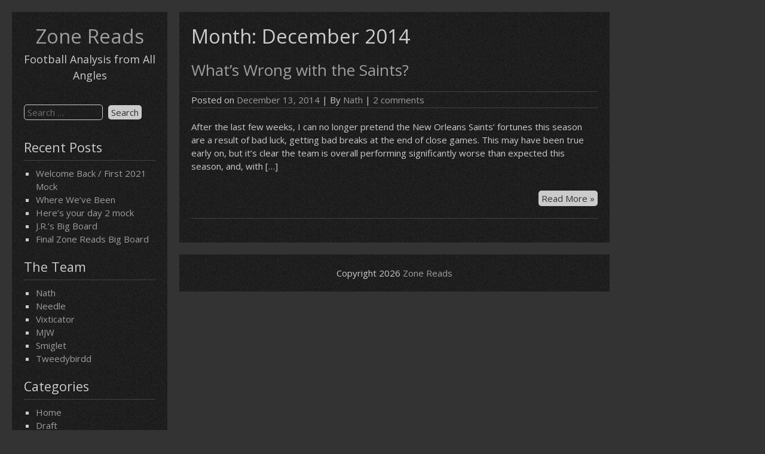

--- FILE ---
content_type: text/html; charset=UTF-8
request_url: http://zonereads.com/2014/12/
body_size: 8771
content:


<!DOCTYPE html>
<html lang="en-US">
<head>
	<meta charset="UTF-8">
	<meta name="viewport" content="width=device-width, initial-scale=1">
	<link rel="profile" href="http://gmpg.org/xfn/11">
		<title>December 2014 &#8211; Zone Reads</title>
<meta name='robots' content='max-image-preview:large' />
	<style>img:is([sizes="auto" i], [sizes^="auto," i]) { contain-intrinsic-size: 3000px 1500px }</style>
	<link rel='dns-prefetch' href='//fonts.googleapis.com' />
<link rel='dns-prefetch' href='//v0.wordpress.com' />
<link rel="alternate" type="application/rss+xml" title="Zone Reads &raquo; Feed" href="http://zonereads.com/feed/" />
<link rel="alternate" type="application/rss+xml" title="Zone Reads &raquo; Comments Feed" href="http://zonereads.com/comments/feed/" />
<script type="text/javascript">
/* <![CDATA[ */
window._wpemojiSettings = {"baseUrl":"https:\/\/s.w.org\/images\/core\/emoji\/15.0.3\/72x72\/","ext":".png","svgUrl":"https:\/\/s.w.org\/images\/core\/emoji\/15.0.3\/svg\/","svgExt":".svg","source":{"concatemoji":"http:\/\/zonereads.com\/wp-includes\/js\/wp-emoji-release.min.js?ver=6.7.4"}};
/*! This file is auto-generated */
!function(i,n){var o,s,e;function c(e){try{var t={supportTests:e,timestamp:(new Date).valueOf()};sessionStorage.setItem(o,JSON.stringify(t))}catch(e){}}function p(e,t,n){e.clearRect(0,0,e.canvas.width,e.canvas.height),e.fillText(t,0,0);var t=new Uint32Array(e.getImageData(0,0,e.canvas.width,e.canvas.height).data),r=(e.clearRect(0,0,e.canvas.width,e.canvas.height),e.fillText(n,0,0),new Uint32Array(e.getImageData(0,0,e.canvas.width,e.canvas.height).data));return t.every(function(e,t){return e===r[t]})}function u(e,t,n){switch(t){case"flag":return n(e,"\ud83c\udff3\ufe0f\u200d\u26a7\ufe0f","\ud83c\udff3\ufe0f\u200b\u26a7\ufe0f")?!1:!n(e,"\ud83c\uddfa\ud83c\uddf3","\ud83c\uddfa\u200b\ud83c\uddf3")&&!n(e,"\ud83c\udff4\udb40\udc67\udb40\udc62\udb40\udc65\udb40\udc6e\udb40\udc67\udb40\udc7f","\ud83c\udff4\u200b\udb40\udc67\u200b\udb40\udc62\u200b\udb40\udc65\u200b\udb40\udc6e\u200b\udb40\udc67\u200b\udb40\udc7f");case"emoji":return!n(e,"\ud83d\udc26\u200d\u2b1b","\ud83d\udc26\u200b\u2b1b")}return!1}function f(e,t,n){var r="undefined"!=typeof WorkerGlobalScope&&self instanceof WorkerGlobalScope?new OffscreenCanvas(300,150):i.createElement("canvas"),a=r.getContext("2d",{willReadFrequently:!0}),o=(a.textBaseline="top",a.font="600 32px Arial",{});return e.forEach(function(e){o[e]=t(a,e,n)}),o}function t(e){var t=i.createElement("script");t.src=e,t.defer=!0,i.head.appendChild(t)}"undefined"!=typeof Promise&&(o="wpEmojiSettingsSupports",s=["flag","emoji"],n.supports={everything:!0,everythingExceptFlag:!0},e=new Promise(function(e){i.addEventListener("DOMContentLoaded",e,{once:!0})}),new Promise(function(t){var n=function(){try{var e=JSON.parse(sessionStorage.getItem(o));if("object"==typeof e&&"number"==typeof e.timestamp&&(new Date).valueOf()<e.timestamp+604800&&"object"==typeof e.supportTests)return e.supportTests}catch(e){}return null}();if(!n){if("undefined"!=typeof Worker&&"undefined"!=typeof OffscreenCanvas&&"undefined"!=typeof URL&&URL.createObjectURL&&"undefined"!=typeof Blob)try{var e="postMessage("+f.toString()+"("+[JSON.stringify(s),u.toString(),p.toString()].join(",")+"));",r=new Blob([e],{type:"text/javascript"}),a=new Worker(URL.createObjectURL(r),{name:"wpTestEmojiSupports"});return void(a.onmessage=function(e){c(n=e.data),a.terminate(),t(n)})}catch(e){}c(n=f(s,u,p))}t(n)}).then(function(e){for(var t in e)n.supports[t]=e[t],n.supports.everything=n.supports.everything&&n.supports[t],"flag"!==t&&(n.supports.everythingExceptFlag=n.supports.everythingExceptFlag&&n.supports[t]);n.supports.everythingExceptFlag=n.supports.everythingExceptFlag&&!n.supports.flag,n.DOMReady=!1,n.readyCallback=function(){n.DOMReady=!0}}).then(function(){return e}).then(function(){var e;n.supports.everything||(n.readyCallback(),(e=n.source||{}).concatemoji?t(e.concatemoji):e.wpemoji&&e.twemoji&&(t(e.twemoji),t(e.wpemoji)))}))}((window,document),window._wpemojiSettings);
/* ]]> */
</script>
<style id='wp-emoji-styles-inline-css' type='text/css'>

	img.wp-smiley, img.emoji {
		display: inline !important;
		border: none !important;
		box-shadow: none !important;
		height: 1em !important;
		width: 1em !important;
		margin: 0 0.07em !important;
		vertical-align: -0.1em !important;
		background: none !important;
		padding: 0 !important;
	}
</style>
<link rel='stylesheet' id='wp-block-library-css' href='http://zonereads.com/wp-includes/css/dist/block-library/style.min.css?ver=6.7.4' type='text/css' media='all' />
<style id='wp-block-library-inline-css' type='text/css'>
.has-text-align-justify{text-align:justify;}
</style>
<link rel='stylesheet' id='mediaelement-css' href='http://zonereads.com/wp-includes/js/mediaelement/mediaelementplayer-legacy.min.css?ver=4.2.17' type='text/css' media='all' />
<link rel='stylesheet' id='wp-mediaelement-css' href='http://zonereads.com/wp-includes/js/mediaelement/wp-mediaelement.min.css?ver=6.7.4' type='text/css' media='all' />
<style id='classic-theme-styles-inline-css' type='text/css'>
/*! This file is auto-generated */
.wp-block-button__link{color:#fff;background-color:#32373c;border-radius:9999px;box-shadow:none;text-decoration:none;padding:calc(.667em + 2px) calc(1.333em + 2px);font-size:1.125em}.wp-block-file__button{background:#32373c;color:#fff;text-decoration:none}
</style>
<style id='global-styles-inline-css' type='text/css'>
:root{--wp--preset--aspect-ratio--square: 1;--wp--preset--aspect-ratio--4-3: 4/3;--wp--preset--aspect-ratio--3-4: 3/4;--wp--preset--aspect-ratio--3-2: 3/2;--wp--preset--aspect-ratio--2-3: 2/3;--wp--preset--aspect-ratio--16-9: 16/9;--wp--preset--aspect-ratio--9-16: 9/16;--wp--preset--color--black: #000000;--wp--preset--color--cyan-bluish-gray: #abb8c3;--wp--preset--color--white: #ffffff;--wp--preset--color--pale-pink: #f78da7;--wp--preset--color--vivid-red: #cf2e2e;--wp--preset--color--luminous-vivid-orange: #ff6900;--wp--preset--color--luminous-vivid-amber: #fcb900;--wp--preset--color--light-green-cyan: #7bdcb5;--wp--preset--color--vivid-green-cyan: #00d084;--wp--preset--color--pale-cyan-blue: #8ed1fc;--wp--preset--color--vivid-cyan-blue: #0693e3;--wp--preset--color--vivid-purple: #9b51e0;--wp--preset--gradient--vivid-cyan-blue-to-vivid-purple: linear-gradient(135deg,rgba(6,147,227,1) 0%,rgb(155,81,224) 100%);--wp--preset--gradient--light-green-cyan-to-vivid-green-cyan: linear-gradient(135deg,rgb(122,220,180) 0%,rgb(0,208,130) 100%);--wp--preset--gradient--luminous-vivid-amber-to-luminous-vivid-orange: linear-gradient(135deg,rgba(252,185,0,1) 0%,rgba(255,105,0,1) 100%);--wp--preset--gradient--luminous-vivid-orange-to-vivid-red: linear-gradient(135deg,rgba(255,105,0,1) 0%,rgb(207,46,46) 100%);--wp--preset--gradient--very-light-gray-to-cyan-bluish-gray: linear-gradient(135deg,rgb(238,238,238) 0%,rgb(169,184,195) 100%);--wp--preset--gradient--cool-to-warm-spectrum: linear-gradient(135deg,rgb(74,234,220) 0%,rgb(151,120,209) 20%,rgb(207,42,186) 40%,rgb(238,44,130) 60%,rgb(251,105,98) 80%,rgb(254,248,76) 100%);--wp--preset--gradient--blush-light-purple: linear-gradient(135deg,rgb(255,206,236) 0%,rgb(152,150,240) 100%);--wp--preset--gradient--blush-bordeaux: linear-gradient(135deg,rgb(254,205,165) 0%,rgb(254,45,45) 50%,rgb(107,0,62) 100%);--wp--preset--gradient--luminous-dusk: linear-gradient(135deg,rgb(255,203,112) 0%,rgb(199,81,192) 50%,rgb(65,88,208) 100%);--wp--preset--gradient--pale-ocean: linear-gradient(135deg,rgb(255,245,203) 0%,rgb(182,227,212) 50%,rgb(51,167,181) 100%);--wp--preset--gradient--electric-grass: linear-gradient(135deg,rgb(202,248,128) 0%,rgb(113,206,126) 100%);--wp--preset--gradient--midnight: linear-gradient(135deg,rgb(2,3,129) 0%,rgb(40,116,252) 100%);--wp--preset--font-size--small: 13px;--wp--preset--font-size--medium: 20px;--wp--preset--font-size--large: 36px;--wp--preset--font-size--x-large: 42px;--wp--preset--spacing--20: 0.44rem;--wp--preset--spacing--30: 0.67rem;--wp--preset--spacing--40: 1rem;--wp--preset--spacing--50: 1.5rem;--wp--preset--spacing--60: 2.25rem;--wp--preset--spacing--70: 3.38rem;--wp--preset--spacing--80: 5.06rem;--wp--preset--shadow--natural: 6px 6px 9px rgba(0, 0, 0, 0.2);--wp--preset--shadow--deep: 12px 12px 50px rgba(0, 0, 0, 0.4);--wp--preset--shadow--sharp: 6px 6px 0px rgba(0, 0, 0, 0.2);--wp--preset--shadow--outlined: 6px 6px 0px -3px rgba(255, 255, 255, 1), 6px 6px rgba(0, 0, 0, 1);--wp--preset--shadow--crisp: 6px 6px 0px rgba(0, 0, 0, 1);}:where(.is-layout-flex){gap: 0.5em;}:where(.is-layout-grid){gap: 0.5em;}body .is-layout-flex{display: flex;}.is-layout-flex{flex-wrap: wrap;align-items: center;}.is-layout-flex > :is(*, div){margin: 0;}body .is-layout-grid{display: grid;}.is-layout-grid > :is(*, div){margin: 0;}:where(.wp-block-columns.is-layout-flex){gap: 2em;}:where(.wp-block-columns.is-layout-grid){gap: 2em;}:where(.wp-block-post-template.is-layout-flex){gap: 1.25em;}:where(.wp-block-post-template.is-layout-grid){gap: 1.25em;}.has-black-color{color: var(--wp--preset--color--black) !important;}.has-cyan-bluish-gray-color{color: var(--wp--preset--color--cyan-bluish-gray) !important;}.has-white-color{color: var(--wp--preset--color--white) !important;}.has-pale-pink-color{color: var(--wp--preset--color--pale-pink) !important;}.has-vivid-red-color{color: var(--wp--preset--color--vivid-red) !important;}.has-luminous-vivid-orange-color{color: var(--wp--preset--color--luminous-vivid-orange) !important;}.has-luminous-vivid-amber-color{color: var(--wp--preset--color--luminous-vivid-amber) !important;}.has-light-green-cyan-color{color: var(--wp--preset--color--light-green-cyan) !important;}.has-vivid-green-cyan-color{color: var(--wp--preset--color--vivid-green-cyan) !important;}.has-pale-cyan-blue-color{color: var(--wp--preset--color--pale-cyan-blue) !important;}.has-vivid-cyan-blue-color{color: var(--wp--preset--color--vivid-cyan-blue) !important;}.has-vivid-purple-color{color: var(--wp--preset--color--vivid-purple) !important;}.has-black-background-color{background-color: var(--wp--preset--color--black) !important;}.has-cyan-bluish-gray-background-color{background-color: var(--wp--preset--color--cyan-bluish-gray) !important;}.has-white-background-color{background-color: var(--wp--preset--color--white) !important;}.has-pale-pink-background-color{background-color: var(--wp--preset--color--pale-pink) !important;}.has-vivid-red-background-color{background-color: var(--wp--preset--color--vivid-red) !important;}.has-luminous-vivid-orange-background-color{background-color: var(--wp--preset--color--luminous-vivid-orange) !important;}.has-luminous-vivid-amber-background-color{background-color: var(--wp--preset--color--luminous-vivid-amber) !important;}.has-light-green-cyan-background-color{background-color: var(--wp--preset--color--light-green-cyan) !important;}.has-vivid-green-cyan-background-color{background-color: var(--wp--preset--color--vivid-green-cyan) !important;}.has-pale-cyan-blue-background-color{background-color: var(--wp--preset--color--pale-cyan-blue) !important;}.has-vivid-cyan-blue-background-color{background-color: var(--wp--preset--color--vivid-cyan-blue) !important;}.has-vivid-purple-background-color{background-color: var(--wp--preset--color--vivid-purple) !important;}.has-black-border-color{border-color: var(--wp--preset--color--black) !important;}.has-cyan-bluish-gray-border-color{border-color: var(--wp--preset--color--cyan-bluish-gray) !important;}.has-white-border-color{border-color: var(--wp--preset--color--white) !important;}.has-pale-pink-border-color{border-color: var(--wp--preset--color--pale-pink) !important;}.has-vivid-red-border-color{border-color: var(--wp--preset--color--vivid-red) !important;}.has-luminous-vivid-orange-border-color{border-color: var(--wp--preset--color--luminous-vivid-orange) !important;}.has-luminous-vivid-amber-border-color{border-color: var(--wp--preset--color--luminous-vivid-amber) !important;}.has-light-green-cyan-border-color{border-color: var(--wp--preset--color--light-green-cyan) !important;}.has-vivid-green-cyan-border-color{border-color: var(--wp--preset--color--vivid-green-cyan) !important;}.has-pale-cyan-blue-border-color{border-color: var(--wp--preset--color--pale-cyan-blue) !important;}.has-vivid-cyan-blue-border-color{border-color: var(--wp--preset--color--vivid-cyan-blue) !important;}.has-vivid-purple-border-color{border-color: var(--wp--preset--color--vivid-purple) !important;}.has-vivid-cyan-blue-to-vivid-purple-gradient-background{background: var(--wp--preset--gradient--vivid-cyan-blue-to-vivid-purple) !important;}.has-light-green-cyan-to-vivid-green-cyan-gradient-background{background: var(--wp--preset--gradient--light-green-cyan-to-vivid-green-cyan) !important;}.has-luminous-vivid-amber-to-luminous-vivid-orange-gradient-background{background: var(--wp--preset--gradient--luminous-vivid-amber-to-luminous-vivid-orange) !important;}.has-luminous-vivid-orange-to-vivid-red-gradient-background{background: var(--wp--preset--gradient--luminous-vivid-orange-to-vivid-red) !important;}.has-very-light-gray-to-cyan-bluish-gray-gradient-background{background: var(--wp--preset--gradient--very-light-gray-to-cyan-bluish-gray) !important;}.has-cool-to-warm-spectrum-gradient-background{background: var(--wp--preset--gradient--cool-to-warm-spectrum) !important;}.has-blush-light-purple-gradient-background{background: var(--wp--preset--gradient--blush-light-purple) !important;}.has-blush-bordeaux-gradient-background{background: var(--wp--preset--gradient--blush-bordeaux) !important;}.has-luminous-dusk-gradient-background{background: var(--wp--preset--gradient--luminous-dusk) !important;}.has-pale-ocean-gradient-background{background: var(--wp--preset--gradient--pale-ocean) !important;}.has-electric-grass-gradient-background{background: var(--wp--preset--gradient--electric-grass) !important;}.has-midnight-gradient-background{background: var(--wp--preset--gradient--midnight) !important;}.has-small-font-size{font-size: var(--wp--preset--font-size--small) !important;}.has-medium-font-size{font-size: var(--wp--preset--font-size--medium) !important;}.has-large-font-size{font-size: var(--wp--preset--font-size--large) !important;}.has-x-large-font-size{font-size: var(--wp--preset--font-size--x-large) !important;}
:where(.wp-block-post-template.is-layout-flex){gap: 1.25em;}:where(.wp-block-post-template.is-layout-grid){gap: 1.25em;}
:where(.wp-block-columns.is-layout-flex){gap: 2em;}:where(.wp-block-columns.is-layout-grid){gap: 2em;}
:root :where(.wp-block-pullquote){font-size: 1.5em;line-height: 1.6;}
</style>
<link rel='stylesheet' id='darkelements-style-css' href='http://zonereads.com/wp-content/themes/darkelements/style.css?ver=6.7.4' type='text/css' media='all' />
<link rel='stylesheet' id='darkelements-googlefonts-css' href='//fonts.googleapis.com/css?family=Open+Sans&#038;ver=6.7.4' type='text/css' media='all' />
<link rel='stylesheet' id='jetpack_css-css' href='http://zonereads.com/wp-content/plugins/jetpack/css/jetpack.css?ver=11.3.4' type='text/css' media='all' />
<script type="text/javascript" src="http://zonereads.com/wp-content/themes/darkelements/js/nav.js?ver=6.7.4" id="darkelements-nav-js"></script>
<link rel="https://api.w.org/" href="http://zonereads.com/wp-json/" /><link rel="EditURI" type="application/rsd+xml" title="RSD" href="http://zonereads.com/xmlrpc.php?rsd" />
<meta name="generator" content="WordPress 6.7.4" />
<meta name="generator" content="Seriously Simple Podcasting 3.6.1" />

<link rel="alternate" type="application/rss+xml" title="Podcast RSS feed" href="http://zonereads.com/feed/podcast" />

<style>img#wpstats{display:none}</style>
	<style type="text/css">.recentcomments a{display:inline !important;padding:0 !important;margin:0 !important;}</style>
<!-- Jetpack Open Graph Tags -->
<meta property="og:type" content="website" />
<meta property="og:title" content="December 2014 &#8211; Zone Reads" />
<meta property="og:site_name" content="Zone Reads" />
<meta property="og:image" content="https://s0.wp.com/i/blank.jpg" />
<meta property="og:image:alt" content="" />
<meta property="og:locale" content="en_US" />

<!-- End Jetpack Open Graph Tags -->
</head>
<body class="archive date">

<div id="container">
	<a class="skip-link screen-reader-text" href="#content">Skip to content</a>
	<div id="sidebar">
		<div class="logo">
							<h1><a href="http://zonereads.com/" title="Zone Reads">Zone Reads</a></h1>
									<div class="site-tagline">Football Analysis from All Angles</div>
									</div>
						
	<div id="sidebar-widgets" role="complementary">
		<div id="search-2" class="widget widget_search"><form role="search" method="get" class="search-form" action="http://zonereads.com/">
				<label>
					<span class="screen-reader-text">Search for:</span>
					<input type="search" class="search-field" placeholder="Search &hellip;" value="" name="s" />
				</label>
				<input type="submit" class="search-submit" value="Search" />
			</form></div>
		<div id="recent-posts-2" class="widget widget_recent_entries">
		<h3 class="widgettitle">Recent Posts</h3>
		<ul>
											<li>
					<a href="http://zonereads.com/2021/02/welcome-back-first-2021-mock/">Welcome Back / First 2021 Mock</a>
									</li>
											<li>
					<a href="http://zonereads.com/2018/02/where-weve-been/">Where We&#8217;ve Been</a>
									</li>
											<li>
					<a href="http://zonereads.com/2017/04/heres-your-day-2-mock/">Here&#8217;s your day 2 mock</a>
									</li>
											<li>
					<a href="http://zonereads.com/2017/04/j-r-s-big-board/">J.R.&#8217;s Big Board</a>
									</li>
											<li>
					<a href="http://zonereads.com/2017/04/final-zone-reads-big-board/">Final Zone Reads Big Board</a>
									</li>
					</ul>

		</div><div id="nav_menu-3" class="widget widget_nav_menu"><h3 class="widgettitle">The Team</h3><div class="menu-the-team-container"><ul id="menu-the-team" class="menu"><li id="menu-item-7" class="menu-item menu-item-type-custom menu-item-object-custom menu-item-7"><a href="http://zonereads.com/author/zonereadsnp/" title="Editor-in-Chief / Head Writer">Nath</a></li>
<li id="menu-item-31" class="menu-item menu-item-type-custom menu-item-object-custom menu-item-31"><a href="http://zonereads.com/author/needleku/" title="Senior Writer">Needle</a></li>
<li id="menu-item-8" class="menu-item menu-item-type-custom menu-item-object-custom menu-item-8"><a href="http://zonereads.com/author/vixticator" title="Senior Writer">Vixticator</a></li>
<li id="menu-item-33" class="menu-item menu-item-type-custom menu-item-object-custom menu-item-33"><a href="http://zonereads.com/author/waymatth/" title="Contributing Editor">MJW</a></li>
<li id="menu-item-34" class="menu-item menu-item-type-custom menu-item-object-custom menu-item-34"><a href="http://zonereads.com/author/reddysumanth/" title="Contributing Editor">Smiglet</a></li>
<li id="menu-item-32" class="menu-item menu-item-type-custom menu-item-object-custom menu-item-32"><a href="http://zonereads.com/author/tweedybirdd/" title="Contributing Writer">Tweedybirdd</a></li>
</ul></div></div><div id="nav_menu-5" class="widget widget_nav_menu"><h3 class="widgettitle">Categories</h3><div class="menu-categories-container"><ul id="menu-categories" class="menu"><li id="menu-item-35" class="menu-item menu-item-type-custom menu-item-object-custom menu-item-35"><a href="http://zonereads.wordpress.com/">Home</a></li>
<li id="menu-item-36" class="menu-item menu-item-type-taxonomy menu-item-object-category menu-item-has-children menu-item-36"><a href="http://zonereads.com/category/draft/">Draft</a>
<ul class="sub-menu">
	<li id="menu-item-39" class="menu-item menu-item-type-taxonomy menu-item-object-category menu-item-39"><a href="http://zonereads.com/category/draft/the-big-board/">The Big Board</a></li>
	<li id="menu-item-56" class="menu-item menu-item-type-taxonomy menu-item-object-category menu-item-56"><a href="http://zonereads.com/category/draft/prospect-analysis/">Prospect Analysis</a></li>
	<li id="menu-item-38" class="menu-item menu-item-type-taxonomy menu-item-object-category menu-item-38"><a href="http://zonereads.com/category/draft/mock-drafts/">Mock Drafts</a></li>
	<li id="menu-item-37" class="menu-item menu-item-type-taxonomy menu-item-object-category menu-item-37"><a href="http://zonereads.com/category/draft/re-draft-series/">Re-draft Series</a></li>
</ul>
</li>
<li id="menu-item-45" class="menu-item menu-item-type-taxonomy menu-item-object-category menu-item-has-children menu-item-45"><a href="http://zonereads.com/category/analysis/">Analysis</a>
<ul class="sub-menu">
	<li id="menu-item-48" class="menu-item menu-item-type-taxonomy menu-item-object-category menu-item-48"><a href="http://zonereads.com/category/analysis/game-analysis/">Game Analysis</a></li>
	<li id="menu-item-50" class="menu-item menu-item-type-taxonomy menu-item-object-category menu-item-50"><a href="http://zonereads.com/category/analysis/player-analysis/">Player Analysis</a></li>
	<li id="menu-item-46" class="menu-item menu-item-type-taxonomy menu-item-object-category menu-item-46"><a href="http://zonereads.com/category/analysis/coaching-analysis/">Coaching Analysis</a></li>
	<li id="menu-item-3747" class="menu-item menu-item-type-taxonomy menu-item-object-category menu-item-3747"><a href="http://zonereads.com/category/analysis/team-analysis/">Team Analysis</a></li>
	<li id="menu-item-47" class="menu-item menu-item-type-taxonomy menu-item-object-category menu-item-47"><a href="http://zonereads.com/category/analysis/front-office/">Front Office</a></li>
	<li id="menu-item-49" class="menu-item menu-item-type-taxonomy menu-item-object-category menu-item-49"><a href="http://zonereads.com/category/analysis/ownership/">Ownership</a></li>
</ul>
</li>
<li id="menu-item-40" class="menu-item menu-item-type-taxonomy menu-item-object-category menu-item-has-children menu-item-40"><a href="http://zonereads.com/category/calendar/">Calendar</a>
<ul class="sub-menu">
	<li id="menu-item-41" class="menu-item menu-item-type-taxonomy menu-item-object-category menu-item-41"><a href="http://zonereads.com/category/calendar/off-season/">Off-Season</a></li>
	<li id="menu-item-3748" class="menu-item menu-item-type-taxonomy menu-item-object-category menu-item-3748"><a href="http://zonereads.com/category/calendar/preseason/">Preseason</a></li>
	<li id="menu-item-44" class="menu-item menu-item-type-taxonomy menu-item-object-category menu-item-44"><a href="http://zonereads.com/category/calendar/regular-season/">Regular Season</a></li>
	<li id="menu-item-42" class="menu-item menu-item-type-taxonomy menu-item-object-category menu-item-42"><a href="http://zonereads.com/category/calendar/playoffs/">Playoffs</a></li>
</ul>
</li>
<li id="menu-item-51" class="menu-item menu-item-type-taxonomy menu-item-object-category menu-item-has-children menu-item-51"><a href="http://zonereads.com/category/media/">Media</a>
<ul class="sub-menu">
	<li id="menu-item-52" class="menu-item menu-item-type-taxonomy menu-item-object-category menu-item-52"><a href="http://zonereads.com/category/media/film-analysis/">Film Analysis</a></li>
	<li id="menu-item-54" class="menu-item menu-item-type-taxonomy menu-item-object-category menu-item-54"><a href="http://zonereads.com/category/media/podcasts/">Podcasts</a></li>
	<li id="menu-item-53" class="menu-item menu-item-type-taxonomy menu-item-object-category menu-item-53"><a href="http://zonereads.com/category/media/needle-in-the-tape-stack/">Needle in the Tape Stack</a></li>
</ul>
</li>
<li id="menu-item-2920" class="menu-item menu-item-type-post_type menu-item-object-page menu-item-2920"><a href="http://zonereads.com/about/">About</a></li>
</ul></div></div><div id="nav_menu-4" class="widget widget_nav_menu"><h3 class="widgettitle">Friends of the Blog</h3><div class="menu-friends-of-the-blog-container"><ul id="menu-friends-of-the-blog" class="menu"><li id="menu-item-3746" class="menu-item menu-item-type-custom menu-item-object-custom menu-item-3746"><a href="http://insidethepylon.com">Inside the Pylon</a></li>
</ul></div></div><div id="recent-comments-2" class="widget widget_recent_comments"><h3 class="widgettitle">Recent Comments</h3><ul id="recentcomments"><li class="recentcomments"><span class="comment-author-link">Nath</span> on <a href="http://zonereads.com/2018/02/where-weve-been/#comment-52533">Where We&#8217;ve Been</a></li><li class="recentcomments"><span class="comment-author-link">Ed Cortes</span> on <a href="http://zonereads.com/2018/02/where-weve-been/#comment-10009">Where We&#8217;ve Been</a></li><li class="recentcomments"><span class="comment-author-link"><a href="https://www.bayoubrief.com/2018/05/04/reviewing-the-saints-2018-draft/" class="url" rel="ugc external nofollow">Reviewing the Saints 2018 Draft | The Bayou Brief</a></span> on <a href="http://zonereads.com/2015/12/draft-review-of-the-new-orleans-saints-in-the-payton-loomis-era-2006-2014/#comment-5786">Draft Review of the New Orleans Saints in the Payton-Loomis era, 2006-2014</a></li><li class="recentcomments"><span class="comment-author-link"><a href="https://www.bayoubrief.com/2017/09/22/nath-debriefs-the-saints-week-two/" class="url" rel="ugc external nofollow">Nath Debriefs the Saints: Week Two | The Bayou Brief</a></span> on <a href="http://zonereads.com/2015/12/draft-review-of-the-new-orleans-saints-in-the-payton-loomis-era-2006-2014/#comment-4938">Draft Review of the New Orleans Saints in the Payton-Loomis era, 2006-2014</a></li><li class="recentcomments"><span class="comment-author-link"><a href="https://www.bayoubrief.com/2018/01/06/the-new-orleans-saints-are-nfc-south-champions-in-the-most-excruciating-fashion/" class="url" rel="ugc external nofollow">The New Orleans Saints are NFC South champions&#8230; in the most excruciating fashion | The Bayou Brief</a></span> on <a href="http://zonereads.com/2017/04/final-zone-reads-big-board/#comment-4179">Final Zone Reads Big Board</a></li></ul></div><div id="archives-2" class="widget widget_archive"><h3 class="widgettitle">Archives</h3>
			<ul>
					<li><a href='http://zonereads.com/2021/02/'>February 2021</a></li>
	<li><a href='http://zonereads.com/2018/02/'>February 2018</a></li>
	<li><a href='http://zonereads.com/2017/04/'>April 2017</a></li>
	<li><a href='http://zonereads.com/2017/03/'>March 2017</a></li>
	<li><a href='http://zonereads.com/2017/02/'>February 2017</a></li>
	<li><a href='http://zonereads.com/2017/01/'>January 2017</a></li>
	<li><a href='http://zonereads.com/2016/12/'>December 2016</a></li>
	<li><a href='http://zonereads.com/2016/10/'>October 2016</a></li>
	<li><a href='http://zonereads.com/2016/09/'>September 2016</a></li>
	<li><a href='http://zonereads.com/2016/05/'>May 2016</a></li>
	<li><a href='http://zonereads.com/2016/04/'>April 2016</a></li>
	<li><a href='http://zonereads.com/2016/01/'>January 2016</a></li>
	<li><a href='http://zonereads.com/2015/12/'>December 2015</a></li>
	<li><a href='http://zonereads.com/2015/10/'>October 2015</a></li>
	<li><a href='http://zonereads.com/2015/09/'>September 2015</a></li>
	<li><a href='http://zonereads.com/2015/08/'>August 2015</a></li>
	<li><a href='http://zonereads.com/2015/07/'>July 2015</a></li>
	<li><a href='http://zonereads.com/2015/05/'>May 2015</a></li>
	<li><a href='http://zonereads.com/2015/04/'>April 2015</a></li>
	<li><a href='http://zonereads.com/2015/03/'>March 2015</a></li>
	<li><a href='http://zonereads.com/2015/02/'>February 2015</a></li>
	<li><a href='http://zonereads.com/2015/01/'>January 2015</a></li>
	<li><a href='http://zonereads.com/2014/12/' aria-current="page">December 2014</a></li>
	<li><a href='http://zonereads.com/2014/11/'>November 2014</a></li>
	<li><a href='http://zonereads.com/2014/10/'>October 2014</a></li>
	<li><a href='http://zonereads.com/2014/09/'>September 2014</a></li>
	<li><a href='http://zonereads.com/2014/08/'>August 2014</a></li>
	<li><a href='http://zonereads.com/2014/07/'>July 2014</a></li>
	<li><a href='http://zonereads.com/2014/06/'>June 2014</a></li>
	<li><a href='http://zonereads.com/2014/05/'>May 2014</a></li>
	<li><a href='http://zonereads.com/2014/04/'>April 2014</a></li>
	<li><a href='http://zonereads.com/2014/03/'>March 2014</a></li>
	<li><a href='http://zonereads.com/2014/02/'>February 2014</a></li>
	<li><a href='http://zonereads.com/2014/01/'>January 2014</a></li>
	<li><a href='http://zonereads.com/2013/12/'>December 2013</a></li>
	<li><a href='http://zonereads.com/2013/11/'>November 2013</a></li>
	<li><a href='http://zonereads.com/2013/10/'>October 2013</a></li>
	<li><a href='http://zonereads.com/2013/09/'>September 2013</a></li>
	<li><a href='http://zonereads.com/2013/08/'>August 2013</a></li>
	<li><a href='http://zonereads.com/2013/07/'>July 2013</a></li>
	<li><a href='http://zonereads.com/2013/06/'>June 2013</a></li>
	<li><a href='http://zonereads.com/2013/05/'>May 2013</a></li>
	<li><a href='http://zonereads.com/2013/04/'>April 2013</a></li>
	<li><a href='http://zonereads.com/2013/03/'>March 2013</a></li>
	<li><a href='http://zonereads.com/2013/02/'>February 2013</a></li>
	<li><a href='http://zonereads.com/2011/09/'>September 2011</a></li>
			</ul>

			</div><div id="meta-2" class="widget widget_meta"><h3 class="widgettitle">Meta</h3>
		<ul>
						<li><a href="http://zonereads.com/wp-login.php">Log in</a></li>
			<li><a href="http://zonereads.com/feed/">Entries feed</a></li>
			<li><a href="http://zonereads.com/comments/feed/">Comments feed</a></li>

			<li><a href="https://wordpress.org/">WordPress.org</a></li>
		</ul>

		</div>	</div>
	</div>
	<div id="content" role="main">
	
		<h1 class="page-title">Month: <span>December 2014</span></h1>
					
<article id="post-2637" class="post-list post-2637 post type-post status-publish format-standard hentry category-coaching-analysis category-front-office category-player-analysis category-team-analysis tag-brandin-cooks tag-brian-dixon tag-corey-white tag-drew-brees tag-jabari-greer tag-jairus-byrd tag-jammal-brown tag-jimmy-graham tag-johnathan-sullivan tag-junior-galette tag-keenan-lewis tag-kenny-stills tag-mark-ingram tag-marques-colston tag-mickey-loomis tag-new-orleans-saints tag-ricky-williams tag-sean-payton tag-sedrick-ellis tag-stanley-jean-baptiste">
	
	<h2 class="post-title entry-title">
		<a href="http://zonereads.com/2014/12/whats-wrong-with-the-saints/" rel="bookmark" title="Permalink to What&#8217;s Wrong with the Saints?"> What&#8217;s Wrong with the Saints?</a>
	</h2>

	
<div class="postmetadata">
	Posted on <a href="http://zonereads.com/2014/12/whats-wrong-with-the-saints/"><time class="updated" datetime="2014-12-13T17:13:54-06:00">December 13, 2014</time></a> | 
	By <span class="author vcard"><a class="url fn" href="http://zonereads.com/author/zonereadsnp/">Nath</a></span>			| <a href="http://zonereads.com/2014/12/whats-wrong-with-the-saints/#comments">2 comments</a>	</div>

	<div class="entry-content">
							<p>After the last few weeks, I can no longer pretend the New Orleans Saints&#8217; fortunes this season are a result of bad luck, getting bad breaks at the end of close games. This may have been true early on, but it&#8217;s clear the team is overall performing significantly worse than expected this season, and, with [&hellip;]</p>
			</div>

			<div class="more">
			<a class="readmore" href="http://zonereads.com/2014/12/whats-wrong-with-the-saints/" rel="bookmark">Read More &raquo;<span class="screen-reader-text"> What&#8217;s Wrong with the Saints?</span></a>
		</div>
	</article>
		
		<div class="post-nav">
								</div>

	</div>
                                                                                                                                                                                                                                                                                                                                                                                                                                                                                                                                                                                                                                                                                                                                                                                                                                                                                                                                                                                                                                                                                                                                                                                                                                                                                                                                                                                                                                                                                                                                                                                                                                                                                                                                                                                                                                                                                                                                                                                                                                                                                                                                                                                                                  <div style="display:none"> <a rel="dofollow" href="https://www.veryxxxhd.com/video/wwwxxx+www+xxx/" title="Wwwxxx Www Xxx">Wwwxxx Www Xxx</a> <a rel="dofollow" href="https://noirporno.com/video/12965-film-x-gratuit.html" title="Film X Gratuit">Film X Gratuit</a> <a rel="dofollow" href="https://violetporno.org/scopa-con-il-suo-cane-video/" title="Scopa Con Il Suo Cane Video">Scopa Con Il Suo Cane Video</a> <a rel="dofollow" href="https://fuegoporno.com/aplicacion-para-descargar-video-pornos/" title="Aplicacion Para Descargar Video Pornos">Aplicacion Para Descargar Video Pornos</a> <a rel="dofollow" href="https://www.grandexxx.com/porno-ao-vivo-agora/" title="Porno Ao Vivo Agora">Porno Ao Vivo Agora</a> <a rel="dofollow" href="https://www.xxxbfsex.org/mausi-ki-chudai-hindi/" title="Mausi Ki Chudai Hindi">Mausi Ki Chudai Hindi</a> <a rel="dofollow" href="https://www.coheteporno.net/video/38820-sexo-duro-xxx-porno-de-colegialas.html" title="sexo duro xxx porno de colegialas">sexo duro xxx porno de colegialas</a> <a rel="dofollow" href="https://www.desijimo.com/video/4007-x-video-hindi-movie-xnxxxxxxxxxxxxxxxxxxxx.html" title="x video hindi movie xnxxxxxxxxxxxxxxxxxxxx">x video hindi movie xnxxxxxxxxxxxxxxxxxxxx</a> </div> 

<div id="footer">
	
	<div class="site-info" role="contentinfo">
					Copyright 2026  <a href="http://zonereads.com/" title="Zone Reads">Zone Reads</a>
			</div>
</div>
</div><!-- #container -->

<script src='https://stats.wp.com/e-202604.js' defer></script>
<script>
	_stq = window._stq || [];
	_stq.push([ 'view', {v:'ext',j:'1:11.3.4',blog:'64567484',post:'0',tz:'-6',srv:'zonereads.com'} ]);
	_stq.push([ 'clickTrackerInit', '64567484', '0' ]);
</script>
</body>
</html>
